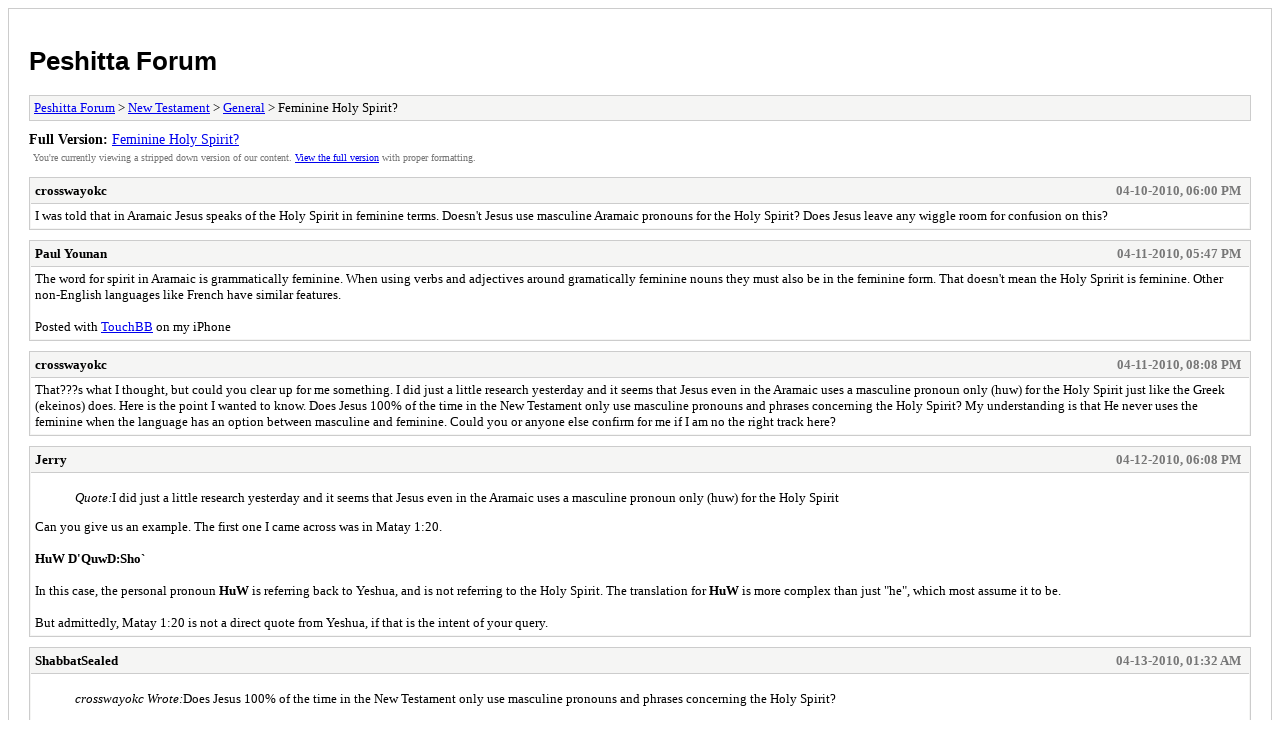

--- FILE ---
content_type: text/html; charset=UTF-8
request_url: http://peshitta.org/for/archive/index.php?thread-2302.html
body_size: 5380
content:
<!DOCTYPE html PUBLIC "-//W3C//DTD XHTML 1.0 Transitional//EN" "http://www.w3.org/TR/xhtml1/DTD/xhtml1-transitional.dtd">
<html xmlns="http://www.w3.org/1999/xhtml" xml:lang="en" lang="en">
<head>
<title>Peshitta Forum - Feminine Holy Spirit?</title>
<meta http-equiv="content-type" content="text/html; charset=UTF-8" />
<meta name="robots" content="index,follow" />
<link type="text/css" rel="stylesheet" rev="stylesheet" href="http://peshitta.org/for/archive/screen.css" media="screen" />
<link type="text/css" rel="stylesheet" rev="stylesheet" href="http://peshitta.org/for/archive/print.css" media="print" />
</head>
<body>
<div id="container">
<h1><a href="http://peshitta.org/for/index.php">Peshitta Forum</a></h1>
<div class="navigation"><a href="http://peshitta.org/for/archive/index.php">Peshitta Forum</a> &gt; <a href="http://peshitta.org/for/archive/index.php?forum-3.html">New Testament</a> &gt; <a href="http://peshitta.org/for/archive/index.php?forum-7.html">General</a> &gt; Feminine Holy Spirit?</div>
<div id="fullversion"><strong>Full Version:</strong> <a href="http://peshitta.org/for/showthread.php?tid=2302">Feminine Holy Spirit?</a></div>
<div id="infobox">You're currently viewing a stripped down version of our content. <a href="http://peshitta.org/for/showthread.php?tid=2302">View the full version</a> with proper formatting.</div>
<div id="content">
<div class="post">
<div class="header">
<div class="author"><h2><a href="http://peshitta.org/for/member.php?action=profile&amp;uid=317">crosswayokc</a></h2></div><div class="dateline">04-10-2010, 06:00 PM</div>
</div>
<div class="message">I was told that in Aramaic Jesus speaks of the Holy Spirit in feminine terms.  Doesn't Jesus use masculine Aramaic pronouns for the Holy Spirit?  Does Jesus leave any wiggle room for confusion on this?</div>
</div>
<div class="post">
<div class="header">
<div class="author"><h2><a href="http://peshitta.org/for/member.php?action=profile&amp;uid=2">Paul Younan</a></h2></div><div class="dateline">04-11-2010, 05:47 PM</div>
</div>
<div class="message">The word for spirit in Aramaic is grammatically feminine.  When using verbs and adjectives around gramatically feminine nouns they must also be in the feminine form.  That doesn't mean the Holy Spririt is feminine. Other non-English languages like French have similar features. <br />
<br />
Posted with <a href="http://www.messageforums.net/iphoneforumreader.php" target="_blank" rel="noopener" class="mycode_url">TouchBB</a> on my iPhone</div>
</div>
<div class="post">
<div class="header">
<div class="author"><h2><a href="http://peshitta.org/for/member.php?action=profile&amp;uid=317">crosswayokc</a></h2></div><div class="dateline">04-11-2010, 08:08 PM</div>
</div>
<div class="message">That???s what I thought, but could you clear up for me something.  I did just a little research yesterday and it seems that Jesus even in the Aramaic uses a masculine pronoun only (huw) for the Holy Spirit just like the Greek (ekeinos) does.  Here is the point I wanted to know.  Does Jesus 100% of the time in the New Testament only use masculine pronouns and phrases concerning the Holy Spirit?  My understanding is that He never uses the feminine when the language has an option between masculine and feminine.  Could you or anyone else confirm for me if I am no the right track here?</div>
</div>
<div class="post">
<div class="header">
<div class="author"><h2><a href="http://peshitta.org/for/member.php?action=profile&amp;uid=307">Jerry</a></h2></div><div class="dateline">04-12-2010, 06:08 PM</div>
</div>
<div class="message"><blockquote class="mycode_quote"><cite>Quote:</cite>I did just a little research yesterday and it seems that Jesus even in the Aramaic uses a masculine pronoun only (huw) for the Holy Spirit</blockquote>
Can you give us an example.  The first one I came across was in Matay 1:20.<br />
<br />
<span style="font-weight: bold;" class="mycode_b">HuW D'QuwD:Sho`</span><br />
<br />
In this case, the personal pronoun <span style="font-weight: bold;" class="mycode_b">HuW</span> is referring back to Yeshua, and is not referring to the Holy Spirit.  The translation for <span style="font-weight: bold;" class="mycode_b">HuW</span> is more complex than just "he", which most assume it to be.<br />
<br />
But admittedly, Matay 1:20 is not a direct quote from Yeshua, if that is the intent of your query.</div>
</div>
<div class="post">
<div class="header">
<div class="author"><h2><a href="http://peshitta.org/for/member.php?action=profile&amp;uid=320">ShabbatSealed</a></h2></div><div class="dateline">04-13-2010, 01:32 AM</div>
</div>
<div class="message"><blockquote class="mycode_quote"><cite>crosswayokc Wrote:</cite>Does Jesus 100% of the time in the New Testament only use masculine pronouns and phrases concerning the Holy Spirit?</blockquote>He's basically answered your question here; the noun and it's modifiers must agree in gender.<br />
<br />
<blockquote class="mycode_quote"><cite>Paul Younan Wrote:</cite>The word for spirit in Aramaic is grammatically feminine. When using verbs and adjectives around gramatically feminine nouns they must also be in the feminine form.</blockquote><br />
<br />
<blockquote class="mycode_quote"><cite>crosswayokc Wrote:</cite>I did just a little research yesterday and it seems that Jesus even in the Aramaic uses a masculine pronoun only (huw) for the Holy Spirit just like the Greek (ekeinos) does.</blockquote><br />
Also keep in mind in the Greek, eikenos is modifying parakletos/comforter, a masculine noun not the word spirit.<br />
<br />
It does not mean the HOLY SPIRIT is "male" or "neuter" only that is a principle of the language and it's grammar. Pairing eikenos with Spirit is incorrect pronoun antecedent agreement. The pronoun is eikenos and the correct antecedent is parakletos, the incorrect antecedent is pneuma/spirit.<br />
<br />
Similarly, in the example that Jerry gives (Matay 1:20), the Aramaic "he" pronoun is properly paired with YAHSHUA as it's antecedent, not Rukha.</div>
</div>
<div class="post">
<div class="header">
<div class="author"><h2><a href="http://peshitta.org/for/member.php?action=profile&amp;uid=317">crosswayokc</a></h2></div><div class="dateline">04-15-2010, 04:53 PM</div>
</div>
<div class="message">ShabbatSealed, I already know that you don't know Aramaic, Greek, or Hebrew so stop pretending.  I already looked up what the Peshitta is it has "huw" for the Holy Spirit in John 16.  I already looked up the English translation from the Peshitta and it is all masculine pronouns for the Holy Spirit.  You can read it for youself on this website.  If you don't watch it the guys on here who actually know Aramiac might give you a stomping.</div>
</div>
<div class="post">
<div class="header">
<div class="author"><h2><a href="http://peshitta.org/for/member.php?action=profile&amp;uid=307">Jerry</a></h2></div><div class="dateline">04-15-2010, 09:45 PM</div>
</div>
<div class="message">After looking at the example of John 16:13 and a few others, it appears to me that the Holy Spirit is either "masculine" or "common" grammatically, and not likely to be "feminine".  <br />
<br />
However, I don't share in your critique of those who may have come upon a different conclusion, or perhaps had not fully looked at the issue yet.</div>
</div>
<div class="post">
<div class="header">
<div class="author"><h2><a href="http://peshitta.org/for/member.php?action=profile&amp;uid=320">ShabbatSealed</a></h2></div><div class="dateline">04-23-2010, 02:11 PM</div>
</div>
<div class="message">crossway, you obviously have no problem making assumptions because you have no idea to what languages I know or don't know. FYI I don't claim to speak Greek or Aramaic.<br />
<br />
You have preconceived ideas and it shows. The Scriptures in the original languages certainly don't read as having a grammatically masculine HOLY SPIRIT.<br />
<br />
Apart from that since you don't believe the NT Scriptures were first penned in Semetic languages: regarding Greek - I know enough to say that the word Spirit will always have neuter modifiers --perceived masculine modifiers of a neuter noun are mismatched. That is basic.<br />
<br />
Also, Bible texts in any language certainly don't have the HOLY SPIRIT in a masculine role. There is a reason why Jews consider the HOLY SPIRIT to be feminine and/or having a female role apart from just grammar. Don't insult me.<br />
<br />
You wrote, "I was told that in Aramaic, Jesus speaks of the Holy Spirit in feminine terms". What you were "told" is TRUE and that's not easy on Western ears.<br />
<br />
And as for this question you asked, "Does Jesus 100% of the time in the New Testament only use masculine pronouns and phrases concerning the Holy Spirit?"<br />
<br />
The answer is absolutely NO. Jesus did NOT ?100% of the time in the New Testament use ONLY masculine pronouns AND PHRASES concerning the HOLY SPIRIT?. Just read Paul Younan's first post again.</div>
</div>
<div class="post">
<div class="header">
<div class="author"><h2><a href="http://peshitta.org/for/member.php?action=profile&amp;uid=317">crosswayokc</a></h2></div><div class="dateline">05-09-2010, 06:19 PM</div>
</div>
<div class="message">Thanks guys.  The reason I asked is because there is a new cult out there called "amightywind.com" and they claim that the Holy Spirit is the Father's girlfriend who gave spiritual birth to Jesus before he came to earth.  They claim that if we had the "original "Hebrew" or "Aramaic" (they are not sure which) version of John that Jesus would be calling the Holy Spirit "She", because that is his mom.  ShabbatSealed is one of their followers.<br />
<br />
"The word for spirit in Aramaic is grammatically feminine. When using verbs and adjectives around gramatically feminine nouns they must also be in the feminine form. <span style="font-weight: bold;" class="mycode_b">That doesn't mean the Holy Spririt is feminine</span>. Other non-English languages like French have similar features. "<br />
Paul Younan <br />
<br />
"After looking at the example of John 16:13 and a few others, it appears to me that the Holy Spirit is either "masculine" or "common" grammatically, and <span style="font-weight: bold;" class="mycode_b">not likely to be "feminine". </span><br />
Jerry</div>
</div>
<div class="post">
<div class="header">
<div class="author"><h2><a href="http://peshitta.org/for/member.php?action=profile&amp;uid=172">Dawid</a></h2></div><div class="dateline">05-11-2010, 05:17 AM</div>
</div>
<div class="message"><blockquote class="mycode_quote"><cite>crosswayokc Wrote:</cite>Thanks guys.  The reason I asked is because there is a new cult out there called "amightywind.com" and they claim that the Holy Spirit is the Father's girlfriend who gave spiritual birth to Jesus before he came to earth.  They claim that if we had the "original "Hebrew" or "Aramaic" (they are not sure which) version of John that Jesus would be calling the Holy Spirit "She", because that is his mom.  ShabbatSealed is one of their followers.<br />
<br />
"The word for spirit in Aramaic is grammatically feminine. When using verbs and adjectives around gramatically feminine nouns they must also be in the feminine form. <span style="font-weight: bold;" class="mycode_b">That doesn't mean the Holy Spririt is feminine</span>. Other non-English languages like French have similar features. "<br />
Paul Younan <br />
<br />
"After looking at the example of John 16:13 and a few others, it appears to me that the Holy Spirit is either "masculine" or "common" grammatically, and <span style="font-weight: bold;" class="mycode_b">not likely to be "feminine". </span><br />
Jerry</blockquote>If I may make so bold, I think everyone is right. I would like to point out to begin with that the definite article in Aramaic makes this a more complicated question than it is in Hebrew. In Hebrew, "spirit" is decidedly feminine, and is always given feminine pronouns after such was created (note that in the Pentateuch there was no feminine pronoun, so "hu" served both genders). However, according to the grammar I have here, in Biblical Aramaic, rukha is treated as decidedly feminine. See, for instance, Daniel 2:35, where it does not make sense for the alef suffix to be making the word definite, and the verb is (nesa') is feminine, as well. Note also Daniel 6:4 (6:3 in most English versions).<br />
In Greek, it is decidedly neuter. No way around it. In Aramaic, on the other hand, I'm a bit confused. I was under the impression that the masculine personal pronoun was spelled hey-waw-alef. In places like John 16:13 the word accused of being a masculine pronoun is spelled hey-waw. I don't claim to speak Aramaic, and I have no idea what this word is all about.<br />
Now, I've just looked it up, and hey-waw is used as an alternate form of the 3ms personal pronoun. Handy things, reference grammars. Alright, so in the New Testament, a masculine pronoun is certainly used to refer to the Spirit. Unfortunately, using my software I can't find a feminine pronoun anywhere. At least, not the ones that my grammar lists as the Aramaic pronouns (it's a grammar of Biblical Aramaic, so it could very well be using the wrong ones. If anyone knows of a 3fs personal pronoun appearing in the Peshitta, feel free to point it out to me).<br />
Now, I can see clearly that in Judean Aramaic, Rukha is also treated as feminine. I'm looking at 1QapGenB, colum 20, line 29 if anyone is interested in looking it up. Here, rukha is clearly treated as feminine.<br />
<br />
Now, I've just done another search in the Peshitta. I wanted to see where all huw is used. I think matthew 1:20 is very telling. Mary is referred to using the pronoun "huw" in the same sentence that rukha is referred to using the pronoun "huw." Here's going to be my guess, without having a morphological resource handy: by the time the Peshitta was written, hey-waw had replaced hey-yod-alef as the 3fs pronoun. It was not exclusive, though, since we can also see Yeshua referred to as "huw" hey-waw. So this pronoun doesn't actually seem to have a gender in the Peshitta.<br />
<br />
Now, I haven't checked out the ideas of the website about the spirit being God's wife or whatever it is, and those are certainly unfounded. However, they are not unfounded because Spirit is not feminine. It is feminine in Hebrew, and in just about every Aramaic source I have found any conclusive evidence in rukha is treated as feminine. The pronouns of the Peshitta don't really seem to be admissible as evidence, either. So we may need to find a different approach, such as verbal suffixes, to establish the gender of rukha in the Peshitta. What these people must realise is that it is not only God's spirit that is treated as feminine. In Daniel and in all of the Judean Aramaic documents I looked through the wind and various spirits of people are referred to in the feminine. It is not so much that God's spirit is feminine as that the word is grammatically feminine. The two are not the same. If we were to talk about my spirit in Hebrew we would talk about it as though it were feminine. does that mean that I am a woman? No.<br />
<br />
Anyway, I'm sorry it's late, and I'm very disorganized because I'm in the process of moving and I'm not entirely sure where some of my books are. I've had to dig two of them out of boxes to look things up for this post. Hopefully my ramblings were helpful to somebody.</div>
</div>
<div class="post">
<div class="header">
<div class="author"><h2><a href="http://peshitta.org/for/member.php?action=profile&amp;uid=183">Lars Lindgren</a></h2></div><div class="dateline">05-11-2010, 02:32 PM</div>
</div>
<div class="message">Shlama,<br />
<br />
Payne Smith's A compendious Syriac Dictionary has this to say about rukha:<br />
<br />
"<span style="font-style: italic;" class="mycode_i">... usually fem. except when used of the Holy Spirit. ... </span>" (p. 533)<br />
&lt;!-- m --&gt;&lt;a class="postlink" href="http://dukhrana.com/lexicon/PayneSmith/page.php?p=533"&gt;http://dukhrana.com/lexicon/PayneSmith/page.php?p=533&lt;/a&gt;&lt;!-- m --&gt;<br />
<br />
I've quickly skimmed through some Peshitta verses containing rukha, and in all occurrences I have so far seen then rukha is treated as a masculine word when it is used of the Holy Spirit, and as a feminine word when it deals with other kinds of spirits and winds, etc.<br />
<br />
Femenine examples: Matthew 7:27, 12:45, Mark 1:12 &amp; Luke 6:18.<br />
<br />
Masculine examples: Matthew 1:18, 13:11, Luke 12:12 &amp; Acts 2:33.<br />
<br />
//Lars</div>
</div>
<div class="post">
<div class="header">
<div class="author"><h2><a href="http://peshitta.org/for/member.php?action=profile&amp;uid=307">Jerry</a></h2></div><div class="dateline">05-12-2010, 12:32 AM</div>
</div>
<div class="message"><blockquote class="mycode_quote"><cite>Quote:</cite>I think matthew 1:20 is very telling. Mary is referred to using the pronoun "huw" in the same sentence that rukha is referred to using the pronoun "huw." </blockquote>
If you look more closely, it is actually a (HaW) and a (HuW).  I'm pretty convinced that both are referring to Yeshua.  In short, the feminine singular pronouns are (HY), and the masculine singular pronouns (HW).<br />
<br />
Syriac has a dizzying array of inflections to its pronouns.  A whole thread could probably be devoted to just the three inflections of (HuW).  Which are (HuW), (-uW), and (-W).</div>
</div>
<div class="post">
<div class="header">
<div class="author"><h2><a href="http://peshitta.org/for/member.php?action=profile&amp;uid=307">Jerry</a></h2></div><div class="dateline">05-12-2010, 12:44 AM</div>
</div>
<div class="message">The feminine counterpart to (HuW) is (HiY).  Matthew 15:25:<br />
<br />
<span style="font-style: italic;" class="mycode_i">And <span style="font-weight: bold;" class="mycode_b">she</span> came, and worshipped him, and said: Help me, my Lord. </span> - Murdock</div>
</div>
</div>
<div class="navigation"><a href="http://peshitta.org/for/archive/index.php">Peshitta Forum</a> &gt; <a href="http://peshitta.org/for/archive/index.php?forum-3.html">New Testament</a> &gt; <a href="http://peshitta.org/for/archive/index.php?forum-7.html">General</a> &gt; Feminine Holy Spirit?</div>
</div>
<div id="footer">
Powered By <a href="https://mybb.com">MyBB</a>, &copy; 2002-2026 <a href="https://mybb.com">MyBB Group</a>
</div>
</body>
</html>
